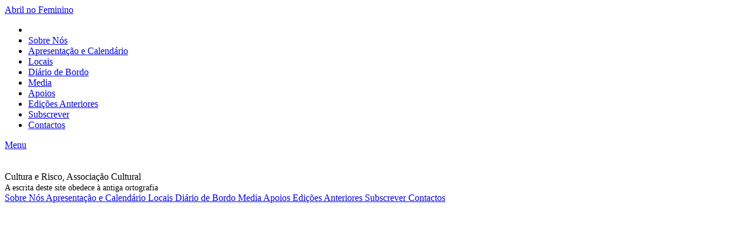

--- FILE ---
content_type: text/html; charset=utf-8
request_url: https://abrilnofeminino.pt/evento/pela-mao-de-judite/
body_size: 1868
content:
<!DOCTYPE html>
<!-- saved from url=(0022)https://abrilnofeminino.pt/ -->
<html lang="pt">
    <head>
        <meta http-equiv="Content-Type" content="text/html; charset=UTF-8">
        <meta name="generator" content="Hugo 0.63.1">
        <title>Abril No Feminino</title>
        <meta name="viewport" content="width=device-width, initial-scale=1, user-scalable=no">
        <meta name="description" content="">
        <meta name="keywords" content="">
        <link rel="stylesheet" href="./index_files/main.5a37fb80c5cc96a087ce2a7de8934b912c6fd037750c956f2803c19dad0cf11a.css">
        <script async="" src="https://www.googletagmanager.com/gtag/js?id=UA-10997142-33"></script>
        <script> window.dataLayer = window.dataLayer || [];  function gtag(){dataLayer.push(arguments);} gtag("js", new Date()); gtag("config", "UA-10997142-33");</script>
    </head>
    <body class="">
        <header id="header" class="alt">
            <a class="logo" href="https://abrilnofeminino.pt/">Abril
                <span>no Feminino</span>
            </a>
            <nav id="nav">
                <ul>
                    <li class="current" style="white-space: nowrap;">
                        <a href="https://abrilnofeminino.pt/">
                            <i class="icon fas fa-home"></i>
                        </a>
                    </li>
                    <li style="white-space: nowrap;">
                        <a href="https://abrilnofeminino.pt/page/sobre-nos/">Sobre Nós</a>
                    </li>
                    <li style="white-space: nowrap;">
                        <a href="https://abrilnofeminino.pt/page/programa">Apresentação e Calendário</a>
                    </li>
                    <li style="white-space: nowrap;">
                        <a href="https://abrilnofeminino.pt/local">Locais</a>
                    </li>
                    <li style="white-space: nowrap;">
                        <a href="https://abrilnofeminino.pt/noticias">Diário de Bordo</a>
                    </li>
                    <li style="white-space: nowrap;">
                        <a href="https://abrilnofeminino.pt/page/media/">Media</a>
                    </li>
                    <li style="white-space: nowrap;">
                        <a href="https://abrilnofeminino.pt/page/apoios">Apoios</a>
                    </li>
                    <li style="white-space: nowrap;">
                        <a href="https://abrilnofeminino.pt/page/edicoes-anteriores">Edições Anteriores</a>
                    </li>
                    <li style="white-space: nowrap;">
                        <a href="https://abrilnofeminino.pt/page/subscrever">Subscrever</a>
                    </li>
                    <li style="white-space: nowrap;">
                        <a href="https://abrilnofeminino.pt/page/contactos">Contactos</a>
                    </li>
                </ul>
            </nav>
            <a href="https://abrilnofeminino.pt/#navPanel" class="navPanelToggle">
                <span>Menu</span>
            </a>
        </header>
        <div id="content">
            <div id="banner">
                <img src="index_files/savethedate_sm.jpg" width="100%" alt="">
            </div>
        </div>
        <div id="footer">
            <div class="wrapper style1">
                <div class="inner">
                    <div class="content">
                        <img src="./index_files/v2.2_ReguasLogosANF2023.jpg" class="apoios" alt="">
                    </div>
                </div>
                <div class="copyright">
                    Cultura e Risco, Associação Cultural
                    <br>
                    <small style="font-size: 14px;">A escrita deste site obedece à antiga ortografia</small>
                </div>
            </div>
        </div>
        <script src="./index_files/jquery.min.min.f1a9c17b50d6278a694406d9e5dce160f81afd7a2683dfdf07f0651c38bdaa8e.js"></script>
        <script src="./index_files/jquery.dropotron.min.min.d9cfa12b21b375fd67491269c83cdd14a80fd6cf1a50091ecd2a452d77ecba20.js"></script>
        <script src="./index_files/browser.min.min.e645bda291f0474343b4ac62abee455ac499931323fcc4e9efde5d94b792b940.js"></script>
        <script src="./index_files/breakpoints.min.min.45d42ce23cf6deef0c2d704c68082935d0f8fb900982deba6a3d4d49b140624b.js"></script>
        <script src="./index_files/util.min.f841fbc8f1c113a212eaafc553ece315c624ee0f2b6373518f89a224dfac3cf1.js"></script>
        <script src="./index_files/main.min.20e6ab407124c99cc895733f062404a8a6494bf848eed83d8f0275a967fa4843.js"></script>
        <div id="navPanel">
            <nav>
                <a class="link depth-0" href="https://abrilnofeminino.pt/" style="-webkit-tap-highlight-color: rgba(0, 0, 0, 0);">
                    <span class="indent-0"></span>
                </a>
                <a class="link depth-0" href="https://abrilnofeminino.pt/page/sobre-nos/" style="-webkit-tap-highlight-color: rgba(0, 0, 0, 0);">
                    <span class="indent-0"></span>Sobre Nós
                </a>
                <a class="link depth-0" href="https://abrilnofeminino.pt/page/programa" style="-webkit-tap-highlight-color: rgba(0, 0, 0, 0);">
                    <span class="indent-0"></span>Apresentação e Calendário
                </a>
                <a class="link depth-0" href="https://abrilnofeminino.pt/local" style="-webkit-tap-highlight-color: rgba(0, 0, 0, 0);">
                    <span class="indent-0"></span>Locais
                </a>
                <a class="link depth-0" href="https://abrilnofeminino.pt/noticias" style="-webkit-tap-highlight-color: rgba(0, 0, 0, 0);">
                    <span class="indent-0"></span>Diário de Bordo
                </a>
                <a class="link depth-0" href="https://abrilnofeminino.pt/page/media/" style="-webkit-tap-highlight-color: rgba(0, 0, 0, 0);">
                    <span class="indent-0"></span>Media
                </a>
                <a class="link depth-0" href="https://abrilnofeminino.pt/page/apoios" style="-webkit-tap-highlight-color: rgba(0, 0, 0, 0);">
                    <span class="indent-0"></span>Apoios
                </a>
                <a class="link depth-0" href="https://abrilnofeminino.pt/page/edicoes-anteriores" style="-webkit-tap-highlight-color: rgba(0, 0, 0, 0);">
                    <span class="indent-0"></span>Edições Anteriores
                </a>
                <a class="link depth-0" href="https://abrilnofeminino.pt/page/subscrever" style="-webkit-tap-highlight-color: rgba(0, 0, 0, 0);">
                    <span class="indent-0"></span>Subscrever
                </a>
                <a class="link depth-0" href="https://abrilnofeminino.pt/page/contactos" style="-webkit-tap-highlight-color: rgba(0, 0, 0, 0);">
                    <span class="indent-0"></span>Contactos
                </a>
            </nav>
            <a href="https://abrilnofeminino.pt/#navPanel" class="close" style="-webkit-tap-highlight-color: rgba(0, 0, 0, 0);"></a>
        </div>
        <script data-no-instant="">document.write('<script src="/livereload.js?port=1313&mindelay=10&v=2"></' + 'script>')</script>
        <script src="./index_files/livereload.js"></script>
        <script type="application/ld+json">
    			{ "@context": "http://schema.org",
    			
    			"@type": "WebSite",
    			

    			"mainEntityOfPage": {
    				"@type": "WebPage",
    				"@id": "http:\/\/localhost:1313\/"
    				},
    			"headline": "Abril No Feminino",
    			
    			"image": "http:\/\/localhost:1313\/",
    			"author": {
    			   "@type": "Person",
    			   "name": ""
    			},
    			
    			"wordcount": "0",
    			"publisher": {
    			 "@type": "Organization",
    			 "name": "",
    			 "logo": {
    			   "@type": "ImageObject",
    			   "url": "http:\/\/localhost:1313\/",
    			   "height": 60
    			 }
    			},
    			"url": "http:\/\/localhost:1313\/",
    			"datePublished": "2023-05-10T14:36:26\x2b00:00",
    			"dateCreated": "2023-05-10T14:36:26\x2b00:00",
    			"dateModified": "2023-05-10T14:36:26\x2b00:00",
    			"description": "",
    			"articleBody": ""
    			}
        </script>
    </body>
</html>


--- FILE ---
content_type: text/html; charset=utf-8
request_url: https://abrilnofeminino.pt/evento/pela-mao-de-judite/index_files/jquery.min.min.f1a9c17b50d6278a694406d9e5dce160f81afd7a2683dfdf07f0651c38bdaa8e.js
body_size: 1867
content:
<!DOCTYPE html>
<!-- saved from url=(0022)https://abrilnofeminino.pt/ -->
<html lang="pt">
    <head>
        <meta http-equiv="Content-Type" content="text/html; charset=UTF-8">
        <meta name="generator" content="Hugo 0.63.1">
        <title>Abril No Feminino</title>
        <meta name="viewport" content="width=device-width, initial-scale=1, user-scalable=no">
        <meta name="description" content="">
        <meta name="keywords" content="">
        <link rel="stylesheet" href="./index_files/main.5a37fb80c5cc96a087ce2a7de8934b912c6fd037750c956f2803c19dad0cf11a.css">
        <script async="" src="https://www.googletagmanager.com/gtag/js?id=UA-10997142-33"></script>
        <script> window.dataLayer = window.dataLayer || [];  function gtag(){dataLayer.push(arguments);} gtag("js", new Date()); gtag("config", "UA-10997142-33");</script>
    </head>
    <body class="">
        <header id="header" class="alt">
            <a class="logo" href="https://abrilnofeminino.pt/">Abril
                <span>no Feminino</span>
            </a>
            <nav id="nav">
                <ul>
                    <li class="current" style="white-space: nowrap;">
                        <a href="https://abrilnofeminino.pt/">
                            <i class="icon fas fa-home"></i>
                        </a>
                    </li>
                    <li style="white-space: nowrap;">
                        <a href="https://abrilnofeminino.pt/page/sobre-nos/">Sobre Nós</a>
                    </li>
                    <li style="white-space: nowrap;">
                        <a href="https://abrilnofeminino.pt/page/programa">Apresentação e Calendário</a>
                    </li>
                    <li style="white-space: nowrap;">
                        <a href="https://abrilnofeminino.pt/local">Locais</a>
                    </li>
                    <li style="white-space: nowrap;">
                        <a href="https://abrilnofeminino.pt/noticias">Diário de Bordo</a>
                    </li>
                    <li style="white-space: nowrap;">
                        <a href="https://abrilnofeminino.pt/page/media/">Media</a>
                    </li>
                    <li style="white-space: nowrap;">
                        <a href="https://abrilnofeminino.pt/page/apoios">Apoios</a>
                    </li>
                    <li style="white-space: nowrap;">
                        <a href="https://abrilnofeminino.pt/page/edicoes-anteriores">Edições Anteriores</a>
                    </li>
                    <li style="white-space: nowrap;">
                        <a href="https://abrilnofeminino.pt/page/subscrever">Subscrever</a>
                    </li>
                    <li style="white-space: nowrap;">
                        <a href="https://abrilnofeminino.pt/page/contactos">Contactos</a>
                    </li>
                </ul>
            </nav>
            <a href="https://abrilnofeminino.pt/#navPanel" class="navPanelToggle">
                <span>Menu</span>
            </a>
        </header>
        <div id="content">
            <div id="banner">
                <img src="index_files/savethedate_sm.jpg" width="100%" alt="">
            </div>
        </div>
        <div id="footer">
            <div class="wrapper style1">
                <div class="inner">
                    <div class="content">
                        <img src="./index_files/v2.2_ReguasLogosANF2023.jpg" class="apoios" alt="">
                    </div>
                </div>
                <div class="copyright">
                    Cultura e Risco, Associação Cultural
                    <br>
                    <small style="font-size: 14px;">A escrita deste site obedece à antiga ortografia</small>
                </div>
            </div>
        </div>
        <script src="./index_files/jquery.min.min.f1a9c17b50d6278a694406d9e5dce160f81afd7a2683dfdf07f0651c38bdaa8e.js"></script>
        <script src="./index_files/jquery.dropotron.min.min.d9cfa12b21b375fd67491269c83cdd14a80fd6cf1a50091ecd2a452d77ecba20.js"></script>
        <script src="./index_files/browser.min.min.e645bda291f0474343b4ac62abee455ac499931323fcc4e9efde5d94b792b940.js"></script>
        <script src="./index_files/breakpoints.min.min.45d42ce23cf6deef0c2d704c68082935d0f8fb900982deba6a3d4d49b140624b.js"></script>
        <script src="./index_files/util.min.f841fbc8f1c113a212eaafc553ece315c624ee0f2b6373518f89a224dfac3cf1.js"></script>
        <script src="./index_files/main.min.20e6ab407124c99cc895733f062404a8a6494bf848eed83d8f0275a967fa4843.js"></script>
        <div id="navPanel">
            <nav>
                <a class="link depth-0" href="https://abrilnofeminino.pt/" style="-webkit-tap-highlight-color: rgba(0, 0, 0, 0);">
                    <span class="indent-0"></span>
                </a>
                <a class="link depth-0" href="https://abrilnofeminino.pt/page/sobre-nos/" style="-webkit-tap-highlight-color: rgba(0, 0, 0, 0);">
                    <span class="indent-0"></span>Sobre Nós
                </a>
                <a class="link depth-0" href="https://abrilnofeminino.pt/page/programa" style="-webkit-tap-highlight-color: rgba(0, 0, 0, 0);">
                    <span class="indent-0"></span>Apresentação e Calendário
                </a>
                <a class="link depth-0" href="https://abrilnofeminino.pt/local" style="-webkit-tap-highlight-color: rgba(0, 0, 0, 0);">
                    <span class="indent-0"></span>Locais
                </a>
                <a class="link depth-0" href="https://abrilnofeminino.pt/noticias" style="-webkit-tap-highlight-color: rgba(0, 0, 0, 0);">
                    <span class="indent-0"></span>Diário de Bordo
                </a>
                <a class="link depth-0" href="https://abrilnofeminino.pt/page/media/" style="-webkit-tap-highlight-color: rgba(0, 0, 0, 0);">
                    <span class="indent-0"></span>Media
                </a>
                <a class="link depth-0" href="https://abrilnofeminino.pt/page/apoios" style="-webkit-tap-highlight-color: rgba(0, 0, 0, 0);">
                    <span class="indent-0"></span>Apoios
                </a>
                <a class="link depth-0" href="https://abrilnofeminino.pt/page/edicoes-anteriores" style="-webkit-tap-highlight-color: rgba(0, 0, 0, 0);">
                    <span class="indent-0"></span>Edições Anteriores
                </a>
                <a class="link depth-0" href="https://abrilnofeminino.pt/page/subscrever" style="-webkit-tap-highlight-color: rgba(0, 0, 0, 0);">
                    <span class="indent-0"></span>Subscrever
                </a>
                <a class="link depth-0" href="https://abrilnofeminino.pt/page/contactos" style="-webkit-tap-highlight-color: rgba(0, 0, 0, 0);">
                    <span class="indent-0"></span>Contactos
                </a>
            </nav>
            <a href="https://abrilnofeminino.pt/#navPanel" class="close" style="-webkit-tap-highlight-color: rgba(0, 0, 0, 0);"></a>
        </div>
        <script data-no-instant="">document.write('<script src="/livereload.js?port=1313&mindelay=10&v=2"></' + 'script>')</script>
        <script src="./index_files/livereload.js"></script>
        <script type="application/ld+json">
    			{ "@context": "http://schema.org",
    			
    			"@type": "WebSite",
    			

    			"mainEntityOfPage": {
    				"@type": "WebPage",
    				"@id": "http:\/\/localhost:1313\/"
    				},
    			"headline": "Abril No Feminino",
    			
    			"image": "http:\/\/localhost:1313\/",
    			"author": {
    			   "@type": "Person",
    			   "name": ""
    			},
    			
    			"wordcount": "0",
    			"publisher": {
    			 "@type": "Organization",
    			 "name": "",
    			 "logo": {
    			   "@type": "ImageObject",
    			   "url": "http:\/\/localhost:1313\/",
    			   "height": 60
    			 }
    			},
    			"url": "http:\/\/localhost:1313\/",
    			"datePublished": "2023-05-10T14:36:26\x2b00:00",
    			"dateCreated": "2023-05-10T14:36:26\x2b00:00",
    			"dateModified": "2023-05-10T14:36:26\x2b00:00",
    			"description": "",
    			"articleBody": ""
    			}
        </script>
    </body>
</html>


--- FILE ---
content_type: text/html; charset=utf-8
request_url: https://abrilnofeminino.pt/evento/pela-mao-de-judite/index_files/browser.min.min.e645bda291f0474343b4ac62abee455ac499931323fcc4e9efde5d94b792b940.js
body_size: 1867
content:
<!DOCTYPE html>
<!-- saved from url=(0022)https://abrilnofeminino.pt/ -->
<html lang="pt">
    <head>
        <meta http-equiv="Content-Type" content="text/html; charset=UTF-8">
        <meta name="generator" content="Hugo 0.63.1">
        <title>Abril No Feminino</title>
        <meta name="viewport" content="width=device-width, initial-scale=1, user-scalable=no">
        <meta name="description" content="">
        <meta name="keywords" content="">
        <link rel="stylesheet" href="./index_files/main.5a37fb80c5cc96a087ce2a7de8934b912c6fd037750c956f2803c19dad0cf11a.css">
        <script async="" src="https://www.googletagmanager.com/gtag/js?id=UA-10997142-33"></script>
        <script> window.dataLayer = window.dataLayer || [];  function gtag(){dataLayer.push(arguments);} gtag("js", new Date()); gtag("config", "UA-10997142-33");</script>
    </head>
    <body class="">
        <header id="header" class="alt">
            <a class="logo" href="https://abrilnofeminino.pt/">Abril
                <span>no Feminino</span>
            </a>
            <nav id="nav">
                <ul>
                    <li class="current" style="white-space: nowrap;">
                        <a href="https://abrilnofeminino.pt/">
                            <i class="icon fas fa-home"></i>
                        </a>
                    </li>
                    <li style="white-space: nowrap;">
                        <a href="https://abrilnofeminino.pt/page/sobre-nos/">Sobre Nós</a>
                    </li>
                    <li style="white-space: nowrap;">
                        <a href="https://abrilnofeminino.pt/page/programa">Apresentação e Calendário</a>
                    </li>
                    <li style="white-space: nowrap;">
                        <a href="https://abrilnofeminino.pt/local">Locais</a>
                    </li>
                    <li style="white-space: nowrap;">
                        <a href="https://abrilnofeminino.pt/noticias">Diário de Bordo</a>
                    </li>
                    <li style="white-space: nowrap;">
                        <a href="https://abrilnofeminino.pt/page/media/">Media</a>
                    </li>
                    <li style="white-space: nowrap;">
                        <a href="https://abrilnofeminino.pt/page/apoios">Apoios</a>
                    </li>
                    <li style="white-space: nowrap;">
                        <a href="https://abrilnofeminino.pt/page/edicoes-anteriores">Edições Anteriores</a>
                    </li>
                    <li style="white-space: nowrap;">
                        <a href="https://abrilnofeminino.pt/page/subscrever">Subscrever</a>
                    </li>
                    <li style="white-space: nowrap;">
                        <a href="https://abrilnofeminino.pt/page/contactos">Contactos</a>
                    </li>
                </ul>
            </nav>
            <a href="https://abrilnofeminino.pt/#navPanel" class="navPanelToggle">
                <span>Menu</span>
            </a>
        </header>
        <div id="content">
            <div id="banner">
                <img src="index_files/savethedate_sm.jpg" width="100%" alt="">
            </div>
        </div>
        <div id="footer">
            <div class="wrapper style1">
                <div class="inner">
                    <div class="content">
                        <img src="./index_files/v2.2_ReguasLogosANF2023.jpg" class="apoios" alt="">
                    </div>
                </div>
                <div class="copyright">
                    Cultura e Risco, Associação Cultural
                    <br>
                    <small style="font-size: 14px;">A escrita deste site obedece à antiga ortografia</small>
                </div>
            </div>
        </div>
        <script src="./index_files/jquery.min.min.f1a9c17b50d6278a694406d9e5dce160f81afd7a2683dfdf07f0651c38bdaa8e.js"></script>
        <script src="./index_files/jquery.dropotron.min.min.d9cfa12b21b375fd67491269c83cdd14a80fd6cf1a50091ecd2a452d77ecba20.js"></script>
        <script src="./index_files/browser.min.min.e645bda291f0474343b4ac62abee455ac499931323fcc4e9efde5d94b792b940.js"></script>
        <script src="./index_files/breakpoints.min.min.45d42ce23cf6deef0c2d704c68082935d0f8fb900982deba6a3d4d49b140624b.js"></script>
        <script src="./index_files/util.min.f841fbc8f1c113a212eaafc553ece315c624ee0f2b6373518f89a224dfac3cf1.js"></script>
        <script src="./index_files/main.min.20e6ab407124c99cc895733f062404a8a6494bf848eed83d8f0275a967fa4843.js"></script>
        <div id="navPanel">
            <nav>
                <a class="link depth-0" href="https://abrilnofeminino.pt/" style="-webkit-tap-highlight-color: rgba(0, 0, 0, 0);">
                    <span class="indent-0"></span>
                </a>
                <a class="link depth-0" href="https://abrilnofeminino.pt/page/sobre-nos/" style="-webkit-tap-highlight-color: rgba(0, 0, 0, 0);">
                    <span class="indent-0"></span>Sobre Nós
                </a>
                <a class="link depth-0" href="https://abrilnofeminino.pt/page/programa" style="-webkit-tap-highlight-color: rgba(0, 0, 0, 0);">
                    <span class="indent-0"></span>Apresentação e Calendário
                </a>
                <a class="link depth-0" href="https://abrilnofeminino.pt/local" style="-webkit-tap-highlight-color: rgba(0, 0, 0, 0);">
                    <span class="indent-0"></span>Locais
                </a>
                <a class="link depth-0" href="https://abrilnofeminino.pt/noticias" style="-webkit-tap-highlight-color: rgba(0, 0, 0, 0);">
                    <span class="indent-0"></span>Diário de Bordo
                </a>
                <a class="link depth-0" href="https://abrilnofeminino.pt/page/media/" style="-webkit-tap-highlight-color: rgba(0, 0, 0, 0);">
                    <span class="indent-0"></span>Media
                </a>
                <a class="link depth-0" href="https://abrilnofeminino.pt/page/apoios" style="-webkit-tap-highlight-color: rgba(0, 0, 0, 0);">
                    <span class="indent-0"></span>Apoios
                </a>
                <a class="link depth-0" href="https://abrilnofeminino.pt/page/edicoes-anteriores" style="-webkit-tap-highlight-color: rgba(0, 0, 0, 0);">
                    <span class="indent-0"></span>Edições Anteriores
                </a>
                <a class="link depth-0" href="https://abrilnofeminino.pt/page/subscrever" style="-webkit-tap-highlight-color: rgba(0, 0, 0, 0);">
                    <span class="indent-0"></span>Subscrever
                </a>
                <a class="link depth-0" href="https://abrilnofeminino.pt/page/contactos" style="-webkit-tap-highlight-color: rgba(0, 0, 0, 0);">
                    <span class="indent-0"></span>Contactos
                </a>
            </nav>
            <a href="https://abrilnofeminino.pt/#navPanel" class="close" style="-webkit-tap-highlight-color: rgba(0, 0, 0, 0);"></a>
        </div>
        <script data-no-instant="">document.write('<script src="/livereload.js?port=1313&mindelay=10&v=2"></' + 'script>')</script>
        <script src="./index_files/livereload.js"></script>
        <script type="application/ld+json">
    			{ "@context": "http://schema.org",
    			
    			"@type": "WebSite",
    			

    			"mainEntityOfPage": {
    				"@type": "WebPage",
    				"@id": "http:\/\/localhost:1313\/"
    				},
    			"headline": "Abril No Feminino",
    			
    			"image": "http:\/\/localhost:1313\/",
    			"author": {
    			   "@type": "Person",
    			   "name": ""
    			},
    			
    			"wordcount": "0",
    			"publisher": {
    			 "@type": "Organization",
    			 "name": "",
    			 "logo": {
    			   "@type": "ImageObject",
    			   "url": "http:\/\/localhost:1313\/",
    			   "height": 60
    			 }
    			},
    			"url": "http:\/\/localhost:1313\/",
    			"datePublished": "2023-05-10T14:36:26\x2b00:00",
    			"dateCreated": "2023-05-10T14:36:26\x2b00:00",
    			"dateModified": "2023-05-10T14:36:26\x2b00:00",
    			"description": "",
    			"articleBody": ""
    			}
        </script>
    </body>
</html>


--- FILE ---
content_type: text/html; charset=utf-8
request_url: https://abrilnofeminino.pt/evento/pela-mao-de-judite/index_files/breakpoints.min.min.45d42ce23cf6deef0c2d704c68082935d0f8fb900982deba6a3d4d49b140624b.js
body_size: 1867
content:
<!DOCTYPE html>
<!-- saved from url=(0022)https://abrilnofeminino.pt/ -->
<html lang="pt">
    <head>
        <meta http-equiv="Content-Type" content="text/html; charset=UTF-8">
        <meta name="generator" content="Hugo 0.63.1">
        <title>Abril No Feminino</title>
        <meta name="viewport" content="width=device-width, initial-scale=1, user-scalable=no">
        <meta name="description" content="">
        <meta name="keywords" content="">
        <link rel="stylesheet" href="./index_files/main.5a37fb80c5cc96a087ce2a7de8934b912c6fd037750c956f2803c19dad0cf11a.css">
        <script async="" src="https://www.googletagmanager.com/gtag/js?id=UA-10997142-33"></script>
        <script> window.dataLayer = window.dataLayer || [];  function gtag(){dataLayer.push(arguments);} gtag("js", new Date()); gtag("config", "UA-10997142-33");</script>
    </head>
    <body class="">
        <header id="header" class="alt">
            <a class="logo" href="https://abrilnofeminino.pt/">Abril
                <span>no Feminino</span>
            </a>
            <nav id="nav">
                <ul>
                    <li class="current" style="white-space: nowrap;">
                        <a href="https://abrilnofeminino.pt/">
                            <i class="icon fas fa-home"></i>
                        </a>
                    </li>
                    <li style="white-space: nowrap;">
                        <a href="https://abrilnofeminino.pt/page/sobre-nos/">Sobre Nós</a>
                    </li>
                    <li style="white-space: nowrap;">
                        <a href="https://abrilnofeminino.pt/page/programa">Apresentação e Calendário</a>
                    </li>
                    <li style="white-space: nowrap;">
                        <a href="https://abrilnofeminino.pt/local">Locais</a>
                    </li>
                    <li style="white-space: nowrap;">
                        <a href="https://abrilnofeminino.pt/noticias">Diário de Bordo</a>
                    </li>
                    <li style="white-space: nowrap;">
                        <a href="https://abrilnofeminino.pt/page/media/">Media</a>
                    </li>
                    <li style="white-space: nowrap;">
                        <a href="https://abrilnofeminino.pt/page/apoios">Apoios</a>
                    </li>
                    <li style="white-space: nowrap;">
                        <a href="https://abrilnofeminino.pt/page/edicoes-anteriores">Edições Anteriores</a>
                    </li>
                    <li style="white-space: nowrap;">
                        <a href="https://abrilnofeminino.pt/page/subscrever">Subscrever</a>
                    </li>
                    <li style="white-space: nowrap;">
                        <a href="https://abrilnofeminino.pt/page/contactos">Contactos</a>
                    </li>
                </ul>
            </nav>
            <a href="https://abrilnofeminino.pt/#navPanel" class="navPanelToggle">
                <span>Menu</span>
            </a>
        </header>
        <div id="content">
            <div id="banner">
                <img src="index_files/savethedate_sm.jpg" width="100%" alt="">
            </div>
        </div>
        <div id="footer">
            <div class="wrapper style1">
                <div class="inner">
                    <div class="content">
                        <img src="./index_files/v2.2_ReguasLogosANF2023.jpg" class="apoios" alt="">
                    </div>
                </div>
                <div class="copyright">
                    Cultura e Risco, Associação Cultural
                    <br>
                    <small style="font-size: 14px;">A escrita deste site obedece à antiga ortografia</small>
                </div>
            </div>
        </div>
        <script src="./index_files/jquery.min.min.f1a9c17b50d6278a694406d9e5dce160f81afd7a2683dfdf07f0651c38bdaa8e.js"></script>
        <script src="./index_files/jquery.dropotron.min.min.d9cfa12b21b375fd67491269c83cdd14a80fd6cf1a50091ecd2a452d77ecba20.js"></script>
        <script src="./index_files/browser.min.min.e645bda291f0474343b4ac62abee455ac499931323fcc4e9efde5d94b792b940.js"></script>
        <script src="./index_files/breakpoints.min.min.45d42ce23cf6deef0c2d704c68082935d0f8fb900982deba6a3d4d49b140624b.js"></script>
        <script src="./index_files/util.min.f841fbc8f1c113a212eaafc553ece315c624ee0f2b6373518f89a224dfac3cf1.js"></script>
        <script src="./index_files/main.min.20e6ab407124c99cc895733f062404a8a6494bf848eed83d8f0275a967fa4843.js"></script>
        <div id="navPanel">
            <nav>
                <a class="link depth-0" href="https://abrilnofeminino.pt/" style="-webkit-tap-highlight-color: rgba(0, 0, 0, 0);">
                    <span class="indent-0"></span>
                </a>
                <a class="link depth-0" href="https://abrilnofeminino.pt/page/sobre-nos/" style="-webkit-tap-highlight-color: rgba(0, 0, 0, 0);">
                    <span class="indent-0"></span>Sobre Nós
                </a>
                <a class="link depth-0" href="https://abrilnofeminino.pt/page/programa" style="-webkit-tap-highlight-color: rgba(0, 0, 0, 0);">
                    <span class="indent-0"></span>Apresentação e Calendário
                </a>
                <a class="link depth-0" href="https://abrilnofeminino.pt/local" style="-webkit-tap-highlight-color: rgba(0, 0, 0, 0);">
                    <span class="indent-0"></span>Locais
                </a>
                <a class="link depth-0" href="https://abrilnofeminino.pt/noticias" style="-webkit-tap-highlight-color: rgba(0, 0, 0, 0);">
                    <span class="indent-0"></span>Diário de Bordo
                </a>
                <a class="link depth-0" href="https://abrilnofeminino.pt/page/media/" style="-webkit-tap-highlight-color: rgba(0, 0, 0, 0);">
                    <span class="indent-0"></span>Media
                </a>
                <a class="link depth-0" href="https://abrilnofeminino.pt/page/apoios" style="-webkit-tap-highlight-color: rgba(0, 0, 0, 0);">
                    <span class="indent-0"></span>Apoios
                </a>
                <a class="link depth-0" href="https://abrilnofeminino.pt/page/edicoes-anteriores" style="-webkit-tap-highlight-color: rgba(0, 0, 0, 0);">
                    <span class="indent-0"></span>Edições Anteriores
                </a>
                <a class="link depth-0" href="https://abrilnofeminino.pt/page/subscrever" style="-webkit-tap-highlight-color: rgba(0, 0, 0, 0);">
                    <span class="indent-0"></span>Subscrever
                </a>
                <a class="link depth-0" href="https://abrilnofeminino.pt/page/contactos" style="-webkit-tap-highlight-color: rgba(0, 0, 0, 0);">
                    <span class="indent-0"></span>Contactos
                </a>
            </nav>
            <a href="https://abrilnofeminino.pt/#navPanel" class="close" style="-webkit-tap-highlight-color: rgba(0, 0, 0, 0);"></a>
        </div>
        <script data-no-instant="">document.write('<script src="/livereload.js?port=1313&mindelay=10&v=2"></' + 'script>')</script>
        <script src="./index_files/livereload.js"></script>
        <script type="application/ld+json">
    			{ "@context": "http://schema.org",
    			
    			"@type": "WebSite",
    			

    			"mainEntityOfPage": {
    				"@type": "WebPage",
    				"@id": "http:\/\/localhost:1313\/"
    				},
    			"headline": "Abril No Feminino",
    			
    			"image": "http:\/\/localhost:1313\/",
    			"author": {
    			   "@type": "Person",
    			   "name": ""
    			},
    			
    			"wordcount": "0",
    			"publisher": {
    			 "@type": "Organization",
    			 "name": "",
    			 "logo": {
    			   "@type": "ImageObject",
    			   "url": "http:\/\/localhost:1313\/",
    			   "height": 60
    			 }
    			},
    			"url": "http:\/\/localhost:1313\/",
    			"datePublished": "2023-05-10T14:36:26\x2b00:00",
    			"dateCreated": "2023-05-10T14:36:26\x2b00:00",
    			"dateModified": "2023-05-10T14:36:26\x2b00:00",
    			"description": "",
    			"articleBody": ""
    			}
        </script>
    </body>
</html>


--- FILE ---
content_type: text/html; charset=utf-8
request_url: https://abrilnofeminino.pt/evento/pela-mao-de-judite/index_files/livereload.js
body_size: 1867
content:
<!DOCTYPE html>
<!-- saved from url=(0022)https://abrilnofeminino.pt/ -->
<html lang="pt">
    <head>
        <meta http-equiv="Content-Type" content="text/html; charset=UTF-8">
        <meta name="generator" content="Hugo 0.63.1">
        <title>Abril No Feminino</title>
        <meta name="viewport" content="width=device-width, initial-scale=1, user-scalable=no">
        <meta name="description" content="">
        <meta name="keywords" content="">
        <link rel="stylesheet" href="./index_files/main.5a37fb80c5cc96a087ce2a7de8934b912c6fd037750c956f2803c19dad0cf11a.css">
        <script async="" src="https://www.googletagmanager.com/gtag/js?id=UA-10997142-33"></script>
        <script> window.dataLayer = window.dataLayer || [];  function gtag(){dataLayer.push(arguments);} gtag("js", new Date()); gtag("config", "UA-10997142-33");</script>
    </head>
    <body class="">
        <header id="header" class="alt">
            <a class="logo" href="https://abrilnofeminino.pt/">Abril
                <span>no Feminino</span>
            </a>
            <nav id="nav">
                <ul>
                    <li class="current" style="white-space: nowrap;">
                        <a href="https://abrilnofeminino.pt/">
                            <i class="icon fas fa-home"></i>
                        </a>
                    </li>
                    <li style="white-space: nowrap;">
                        <a href="https://abrilnofeminino.pt/page/sobre-nos/">Sobre Nós</a>
                    </li>
                    <li style="white-space: nowrap;">
                        <a href="https://abrilnofeminino.pt/page/programa">Apresentação e Calendário</a>
                    </li>
                    <li style="white-space: nowrap;">
                        <a href="https://abrilnofeminino.pt/local">Locais</a>
                    </li>
                    <li style="white-space: nowrap;">
                        <a href="https://abrilnofeminino.pt/noticias">Diário de Bordo</a>
                    </li>
                    <li style="white-space: nowrap;">
                        <a href="https://abrilnofeminino.pt/page/media/">Media</a>
                    </li>
                    <li style="white-space: nowrap;">
                        <a href="https://abrilnofeminino.pt/page/apoios">Apoios</a>
                    </li>
                    <li style="white-space: nowrap;">
                        <a href="https://abrilnofeminino.pt/page/edicoes-anteriores">Edições Anteriores</a>
                    </li>
                    <li style="white-space: nowrap;">
                        <a href="https://abrilnofeminino.pt/page/subscrever">Subscrever</a>
                    </li>
                    <li style="white-space: nowrap;">
                        <a href="https://abrilnofeminino.pt/page/contactos">Contactos</a>
                    </li>
                </ul>
            </nav>
            <a href="https://abrilnofeminino.pt/#navPanel" class="navPanelToggle">
                <span>Menu</span>
            </a>
        </header>
        <div id="content">
            <div id="banner">
                <img src="index_files/savethedate_sm.jpg" width="100%" alt="">
            </div>
        </div>
        <div id="footer">
            <div class="wrapper style1">
                <div class="inner">
                    <div class="content">
                        <img src="./index_files/v2.2_ReguasLogosANF2023.jpg" class="apoios" alt="">
                    </div>
                </div>
                <div class="copyright">
                    Cultura e Risco, Associação Cultural
                    <br>
                    <small style="font-size: 14px;">A escrita deste site obedece à antiga ortografia</small>
                </div>
            </div>
        </div>
        <script src="./index_files/jquery.min.min.f1a9c17b50d6278a694406d9e5dce160f81afd7a2683dfdf07f0651c38bdaa8e.js"></script>
        <script src="./index_files/jquery.dropotron.min.min.d9cfa12b21b375fd67491269c83cdd14a80fd6cf1a50091ecd2a452d77ecba20.js"></script>
        <script src="./index_files/browser.min.min.e645bda291f0474343b4ac62abee455ac499931323fcc4e9efde5d94b792b940.js"></script>
        <script src="./index_files/breakpoints.min.min.45d42ce23cf6deef0c2d704c68082935d0f8fb900982deba6a3d4d49b140624b.js"></script>
        <script src="./index_files/util.min.f841fbc8f1c113a212eaafc553ece315c624ee0f2b6373518f89a224dfac3cf1.js"></script>
        <script src="./index_files/main.min.20e6ab407124c99cc895733f062404a8a6494bf848eed83d8f0275a967fa4843.js"></script>
        <div id="navPanel">
            <nav>
                <a class="link depth-0" href="https://abrilnofeminino.pt/" style="-webkit-tap-highlight-color: rgba(0, 0, 0, 0);">
                    <span class="indent-0"></span>
                </a>
                <a class="link depth-0" href="https://abrilnofeminino.pt/page/sobre-nos/" style="-webkit-tap-highlight-color: rgba(0, 0, 0, 0);">
                    <span class="indent-0"></span>Sobre Nós
                </a>
                <a class="link depth-0" href="https://abrilnofeminino.pt/page/programa" style="-webkit-tap-highlight-color: rgba(0, 0, 0, 0);">
                    <span class="indent-0"></span>Apresentação e Calendário
                </a>
                <a class="link depth-0" href="https://abrilnofeminino.pt/local" style="-webkit-tap-highlight-color: rgba(0, 0, 0, 0);">
                    <span class="indent-0"></span>Locais
                </a>
                <a class="link depth-0" href="https://abrilnofeminino.pt/noticias" style="-webkit-tap-highlight-color: rgba(0, 0, 0, 0);">
                    <span class="indent-0"></span>Diário de Bordo
                </a>
                <a class="link depth-0" href="https://abrilnofeminino.pt/page/media/" style="-webkit-tap-highlight-color: rgba(0, 0, 0, 0);">
                    <span class="indent-0"></span>Media
                </a>
                <a class="link depth-0" href="https://abrilnofeminino.pt/page/apoios" style="-webkit-tap-highlight-color: rgba(0, 0, 0, 0);">
                    <span class="indent-0"></span>Apoios
                </a>
                <a class="link depth-0" href="https://abrilnofeminino.pt/page/edicoes-anteriores" style="-webkit-tap-highlight-color: rgba(0, 0, 0, 0);">
                    <span class="indent-0"></span>Edições Anteriores
                </a>
                <a class="link depth-0" href="https://abrilnofeminino.pt/page/subscrever" style="-webkit-tap-highlight-color: rgba(0, 0, 0, 0);">
                    <span class="indent-0"></span>Subscrever
                </a>
                <a class="link depth-0" href="https://abrilnofeminino.pt/page/contactos" style="-webkit-tap-highlight-color: rgba(0, 0, 0, 0);">
                    <span class="indent-0"></span>Contactos
                </a>
            </nav>
            <a href="https://abrilnofeminino.pt/#navPanel" class="close" style="-webkit-tap-highlight-color: rgba(0, 0, 0, 0);"></a>
        </div>
        <script data-no-instant="">document.write('<script src="/livereload.js?port=1313&mindelay=10&v=2"></' + 'script>')</script>
        <script src="./index_files/livereload.js"></script>
        <script type="application/ld+json">
    			{ "@context": "http://schema.org",
    			
    			"@type": "WebSite",
    			

    			"mainEntityOfPage": {
    				"@type": "WebPage",
    				"@id": "http:\/\/localhost:1313\/"
    				},
    			"headline": "Abril No Feminino",
    			
    			"image": "http:\/\/localhost:1313\/",
    			"author": {
    			   "@type": "Person",
    			   "name": ""
    			},
    			
    			"wordcount": "0",
    			"publisher": {
    			 "@type": "Organization",
    			 "name": "",
    			 "logo": {
    			   "@type": "ImageObject",
    			   "url": "http:\/\/localhost:1313\/",
    			   "height": 60
    			 }
    			},
    			"url": "http:\/\/localhost:1313\/",
    			"datePublished": "2023-05-10T14:36:26\x2b00:00",
    			"dateCreated": "2023-05-10T14:36:26\x2b00:00",
    			"dateModified": "2023-05-10T14:36:26\x2b00:00",
    			"description": "",
    			"articleBody": ""
    			}
        </script>
    </body>
</html>
